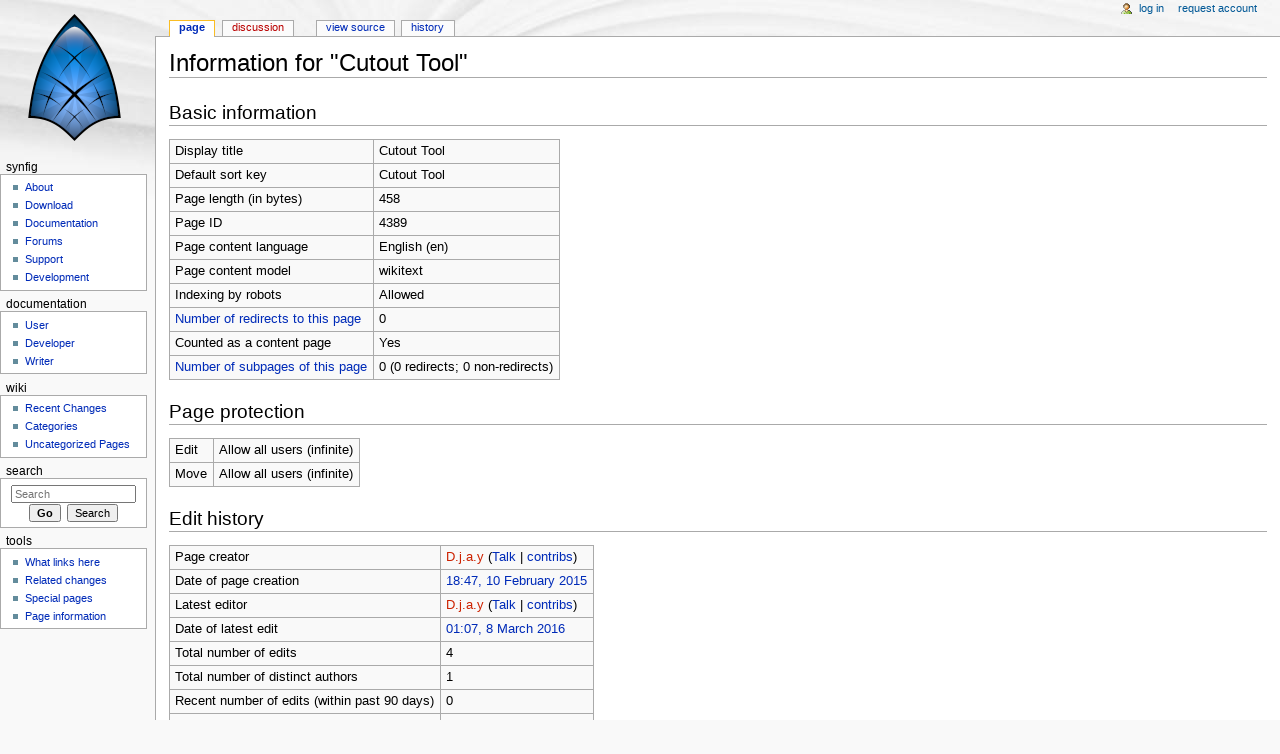

--- FILE ---
content_type: text/html; charset=UTF-8
request_url: https://wiki.synfig.org/index.php?title=Cutout_Tool&action=info
body_size: 4346
content:
<!DOCTYPE html>
<html lang="en" dir="ltr" class="client-nojs">
<head>
<meta charset="UTF-8" />
<title>Information for "Cutout Tool" - Synfig Animation Studio</title>
<script>document.documentElement.className = document.documentElement.className.replace( /(^|\s)client-nojs(\s|$)/, "$1client-js$2" );</script>
<script>window.RLQ = window.RLQ || []; window.RLQ.push( function () {
mw.config.set({"wgCanonicalNamespace":"","wgCanonicalSpecialPageName":!1,"wgNamespaceNumber":0,"wgPageName":"Cutout_Tool","wgTitle":"Cutout Tool","wgCurRevisionId":21597,"wgRevisionId":0,"wgArticleId":4389,"wgIsArticle":!1,"wgIsRedirect":!1,"wgAction":"info","wgUserName":null,"wgUserGroups":["*"],"wgCategories":[],"wgBreakFrames":!0,"wgPageContentLanguage":"en","wgPageContentModel":"wikitext","wgSeparatorTransformTable":["",""],"wgDigitTransformTable":["",""],"wgDefaultDateFormat":"dmy","wgMonthNames":["","January","February","March","April","May","June","July","August","September","October","November","December"],"wgMonthNamesShort":["","Jan","Feb","Mar","Apr","May","Jun","Jul","Aug","Sep","Oct","Nov","Dec"],"wgRelevantPageName":"Cutout_Tool","wgRelevantArticleId":4389,"wgIsProbablyEditable":!1,"wgRestrictionEdit":[],"wgRestrictionMove":[]});mw.loader.implement("user.options",function($,jQuery){mw.user.options.set({"variant":"en"});});mw.loader.implement("user.tokens",function($,jQuery){mw.user.tokens.set({"editToken":"+\\","patrolToken":"+\\","watchToken":"+\\"});});mw.loader.load(["mediawiki.page.startup","mediawiki.legacy.wikibits"]);
} );</script>
<link rel="stylesheet" href="/load.php?debug=false&amp;lang=en&amp;modules=mediawiki.legacy.commonPrint%2Cshared%7Cmediawiki.sectionAnchor%7Cmediawiki.skinning.content.externallinks%7Cmediawiki.skinning.interface%7Cskins.monobook.styles&amp;only=styles&amp;skin=monobook" />
<!--[if IE 6]><link rel="stylesheet" href="/skins/MonoBook/IE60Fixes.css?303" media="screen" /><![endif]-->
<!--[if IE 7]><link rel="stylesheet" href="/skins/MonoBook/IE70Fixes.css?303" media="screen" /><![endif]-->
<meta name="ResourceLoaderDynamicStyles" content="" />
<style>a:lang(ar),a:lang(kk-arab),a:lang(mzn),a:lang(ps),a:lang(ur){text-decoration:none}</style>
<script async="" src="/load.php?debug=false&amp;lang=en&amp;modules=startup&amp;only=scripts&amp;skin=monobook"></script>
<meta name="generator" content="MediaWiki 1.26.3" />
<meta name="robots" content="noindex,nofollow" />
<link rel="shortcut icon" href="/favicon.ico" />
<link rel="search" type="application/opensearchdescription+xml" href="/opensearch_desc.php" title="Synfig Studio :: Documentation (en)" />
<link rel="EditURI" type="application/rsd+xml" href="https://wiki.synfig.org/api.php?action=rsd" />
<link rel="copyright" href="https://creativecommons.org/licenses/by-sa/3.0/" />
<link rel="alternate" type="application/atom+xml" title="Synfig Studio :: Documentation Atom feed" href="/index.php?title=Special:RecentChanges&amp;feed=atom" />
</head>
<body class="mediawiki ltr sitedir-ltr ns-0 ns-subject page-Cutout_Tool skin-monobook action-info">
<div id="globalWrapper">
		<div id="column-content">
			<div id="content" class="mw-body" role="main">
				<a id="top"></a>
				
				<div class="mw-indicators">
</div>
				<h1 id="firstHeading" class="firstHeading" lang="en">Information for "Cutout Tool"</h1>
				
				<div id="bodyContent" class="mw-body-content">
					<div id="siteSub">From Synfig Studio :: Documentation</div>
					<div id="contentSub"></div>
										<div id="jump-to-nav" class="mw-jump">Jump to: <a href="#column-one">navigation</a>, <a href="#searchInput">search</a></div>

					<!-- start content -->
					<div id="mw-content-text"><style>.mw-hiddenCategoriesExplanation { display: none; }</style>
<style>.mw-templatesUsedExplanation { display: none; }</style>
<h2><span class="mw-headline" id="Basic_information">Basic information</span></h2>
<table class="wikitable mw-page-info">
<tr id="mw-pageinfo-display-title"><td style="vertical-align: top;">Display title</td><td>Cutout Tool</td></tr>
<tr id="mw-pageinfo-default-sort"><td style="vertical-align: top;">Default sort key</td><td>Cutout Tool</td></tr>
<tr id="mw-pageinfo-length"><td style="vertical-align: top;">Page length (in bytes)</td><td>458</td></tr>
<tr id="mw-pageinfo-article-id"><td style="vertical-align: top;">Page ID</td><td>4389</td></tr>
<tr><td style="vertical-align: top;">Page content language</td><td>English (en)</td></tr>
<tr id="mw-pageinfo-content-model"><td style="vertical-align: top;">Page content model</td><td>wikitext</td></tr>
<tr id="mw-pageinfo-robot-policy"><td style="vertical-align: top;">Indexing by robots</td><td>Allowed</td></tr>
<tr><td style="vertical-align: top;"><a href="/index.php?title=Special:WhatLinksHere/Cutout_Tool&amp;hidelinks=1&amp;hidetrans=1" title="Special:WhatLinksHere/Cutout Tool">Number of redirects to this page</a></td><td>0</td></tr>
<tr id="mw-pageinfo-contentpage"><td style="vertical-align: top;">Counted as a content page</td><td>Yes</td></tr>
<tr><td style="vertical-align: top;"><a href="/Special:PrefixIndex/Cutout_Tool/" title="Special:PrefixIndex/Cutout Tool/">Number of subpages of this page</a></td><td>0 (0 redirects; 0 non-redirects)</td></tr>
</table>
<h2><span class="mw-headline" id="Page_protection">Page protection</span></h2>
<table class="wikitable mw-page-info">
<tr id="mw-restriction-edit"><td style="vertical-align: top;">Edit</td><td>Allow all users (infinite)</td></tr>
<tr id="mw-restriction-move"><td style="vertical-align: top;">Move</td><td>Allow all users (infinite)</td></tr>
</table>
<h2><span class="mw-headline" id="Edit_history">Edit history</span></h2>
<table class="wikitable mw-page-info">
<tr id="mw-pageinfo-firstuser"><td style="vertical-align: top;">Page creator</td><td><a href="/index.php?title=User:D.j.a.y&amp;action=edit&amp;redlink=1" class="new mw-userlink" title="User:D.j.a.y (page does not exist)">D.j.a.y</a> <span class="mw-usertoollinks">(<a href="/User_talk:D.j.a.y" title="User talk:D.j.a.y">Talk</a> | <a href="/Special:Contributions/D.j.a.y" title="Special:Contributions/D.j.a.y">contribs</a>)</span></td></tr>
<tr id="mw-pageinfo-firsttime"><td style="vertical-align: top;">Date of page creation</td><td><a href="/index.php?title=Cutout_Tool&amp;oldid=20129" title="Cutout Tool">18:47, 10 February 2015</a></td></tr>
<tr id="mw-pageinfo-lastuser"><td style="vertical-align: top;">Latest editor</td><td><a href="/index.php?title=User:D.j.a.y&amp;action=edit&amp;redlink=1" class="new mw-userlink" title="User:D.j.a.y (page does not exist)">D.j.a.y</a> <span class="mw-usertoollinks">(<a href="/User_talk:D.j.a.y" title="User talk:D.j.a.y">Talk</a> | <a href="/Special:Contributions/D.j.a.y" title="Special:Contributions/D.j.a.y">contribs</a>)</span></td></tr>
<tr id="mw-pageinfo-lasttime"><td style="vertical-align: top;">Date of latest edit</td><td><a href="/index.php?title=Cutout_Tool&amp;oldid=21597" title="Cutout Tool">01:07, 8 March 2016</a></td></tr>
<tr id="mw-pageinfo-edits"><td style="vertical-align: top;">Total number of edits</td><td>4</td></tr>
<tr id="mw-pageinfo-authors"><td style="vertical-align: top;">Total number of distinct authors</td><td>1</td></tr>
<tr id="mw-pageinfo-recent-edits"><td style="vertical-align: top;">Recent number of edits (within past 90 days)</td><td>0</td></tr>
<tr id="mw-pageinfo-recent-authors"><td style="vertical-align: top;">Recent number of distinct authors</td><td>0</td></tr>
</table>
<h2><span class="mw-headline" id="Page_properties">Page properties</span></h2>
<table class="wikitable mw-page-info">
<tr id="mw-pageinfo-templates"><td style="vertical-align: top;">Transcluded templates (6)</td><td><div class="mw-templatesUsedExplanation"><p>Templates used on this page:
</p></div><ul>
<li><a href="/Template:Category" title="Template:Category">Template:Category</a> (<a href="/index.php?title=Template:Category&amp;action=edit" title="Template:Category">view source</a>) (protected)</li><li><a href="/Template:CutoutToolOptions" title="Template:CutoutToolOptions">Template:CutoutToolOptions</a> (<a href="/index.php?title=Template:CutoutToolOptions&amp;action=edit" title="Template:CutoutToolOptions">view source</a>) </li><li><a href="/Template:L" title="Template:L">Template:L</a> (<a href="/index.php?title=Template:L&amp;action=edit" title="Template:L">view source</a>) (protected)</li><li><a href="/Template:Literal" title="Template:Literal">Template:Literal</a> (<a href="/index.php?title=Template:Literal&amp;action=edit" title="Template:Literal">view source</a>) </li><li><a href="/Template:NewTerminology" title="Template:NewTerminology">Template:NewTerminology</a> (<a href="/index.php?title=Template:NewTerminology&amp;action=edit" title="Template:NewTerminology">view source</a>) </li><li><a href="/Template:Title" title="Template:Title">Template:Title</a> (<a href="/index.php?title=Template:Title&amp;action=edit" title="Template:Title">view source</a>) (protected)</li></ul></td></tr>
</table>
</div><div class="printfooter">
Retrieved from "<a dir="ltr" href="https://wiki.synfig.org/Cutout_Tool">https://wiki.synfig.org/Cutout_Tool</a>"</div>
					<div id='catlinks' class='catlinks catlinks-allhidden'></div>					<!-- end content -->
										<div class="visualClear"></div>
				</div>
			</div>
		</div>
		<div id="column-one">
			<h2>Navigation menu</h2>
					<div id="p-cactions" class="portlet" role="navigation">
			<h3>Views</h3>

			<div class="pBody">
				<ul>
				<li id="ca-nstab-main" class="selected"><a href="/Cutout_Tool" title="View the content page [c]" accesskey="c">Page</a></li>
				<li id="ca-talk" class="new"><a href="/index.php?title=Talk:Cutout_Tool&amp;action=edit&amp;redlink=1" rel="discussion" title="Discussion about the content page [t]" accesskey="t">Discussion</a></li>
				<li id="ca-viewsource"><a href="/index.php?title=Cutout_Tool&amp;action=edit" title="This page is protected.&#10;You can view its source [e]" accesskey="e">View source</a></li>
				<li id="ca-history"><a href="/index.php?title=Cutout_Tool&amp;action=history" title="Past revisions of this page [h]" accesskey="h">History</a></li>
				</ul>
							</div>
		</div>
				<div class="portlet" id="p-personal" role="navigation">
				<h3>Personal tools</h3>

				<div class="pBody">
					<ul>
													<li id="pt-login"><a href="/index.php?title=Special:UserLogin&amp;returnto=Cutout+Tool&amp;returntoquery=action%3Dinfo" title="You are encouraged to log in; however, it is not mandatory [o]" accesskey="o">Log in</a></li>
													<li id="pt-createaccount"><a href="/Special:RequestAccount" title="You are encouraged to create an account and log in; however, it is not mandatory">Request account</a></li>
											</ul>
				</div>
			</div>
			<div class="portlet" id="p-logo" role="banner">
				<a href="/Main_Page" class="mw-wiki-logo" title="Visit the main page"></a>
			</div>
				<div class="generated-sidebar portlet" id="p-Synfig" role="navigation">
		<h3>Synfig</h3>
		<div class='pBody'>
							<ul>
											<li id="n-About"><a href="http://synfig.org/">About</a></li>
											<li id="n-Download"><a href="http://synfig.org/cms/en/download">Download</a></li>
											<li id="n-Documentation"><a href="/Main_Page">Documentation</a></li>
											<li id="n-Forums"><a href="http://synfig.org/forums">Forums</a></li>
											<li id="n-Support"><a href="http://synfig.org/cms/en/support">Support</a></li>
											<li id="n-Development"><a href="http://synfig.org/cms/en/development">Development</a></li>
									</ul>
					</div>
		</div>
		<div class="generated-sidebar portlet" id="p-Documentation" role="navigation">
		<h3>Documentation</h3>
		<div class='pBody'>
							<ul>
											<li id="n-User"><a href="/User_Documentation">User</a></li>
											<li id="n-Developer"><a href="/Developer_Documentation">Developer</a></li>
											<li id="n-Writer"><a href="/Writer_Documentation">Writer</a></li>
									</ul>
					</div>
		</div>
		<div class="generated-sidebar portlet" id="p-Wiki" role="navigation">
		<h3>Wiki</h3>
		<div class='pBody'>
							<ul>
											<li id="n-Recent-Changes"><a href="/Special:RecentChanges">Recent Changes</a></li>
											<li id="n-Categories"><a href="/Special:Categories">Categories</a></li>
											<li id="n-Uncategorized-Pages"><a href="/Special:UncategorizedPages">Uncategorized Pages</a></li>
									</ul>
					</div>
		</div>
			<div id="p-search" class="portlet" role="search">
			<h3><label for="searchInput">Search</label></h3>

			<div id="searchBody" class="pBody">
				<form action="/index.php" id="searchform">
					<input type='hidden' name="title" value="Special:Search"/>
					<input type="search" name="search" placeholder="Search" title="Search Synfig Studio :: Documentation [f]" accesskey="f" id="searchInput" />
					<input type="submit" name="go" value="Go" title="Go to a page with this exact name if it exists" id="searchGoButton" class="searchButton" />&#160;
						<input type="submit" name="fulltext" value="Search" title="Search the pages for this text" id="mw-searchButton" class="searchButton" />
				</form>

							</div>
		</div>
			<div class="portlet" id="p-tb" role="navigation">
			<h3>Tools</h3>

			<div class="pBody">
				<ul>
											<li id="t-whatlinkshere"><a href="/Special:WhatLinksHere/Cutout_Tool" title="A list of all wiki pages that link here [j]" accesskey="j">What links here</a></li>
											<li id="t-recentchangeslinked"><a href="/Special:RecentChangesLinked/Cutout_Tool" title="Recent changes in pages linked from this page [k]" accesskey="k">Related changes</a></li>
											<li id="t-specialpages"><a href="/Special:SpecialPages" title="A list of all special pages [q]" accesskey="q">Special pages</a></li>
											<li id="t-info"><a href="/index.php?title=Cutout_Tool&amp;action=info" title="More information about this page">Page information</a></li>
									</ul>
							</div>
		</div>
			</div><!-- end of the left (by default at least) column -->
		<div class="visualClear"></div>
					<div id="footer" role="contentinfo">
						<div id="f-copyrightico">
									<a href="https://creativecommons.org/licenses/by-sa/3.0/"><img src="https://i.creativecommons.org/l/by-sa/3.0/88x31.png" alt="Attribution-Share Alike 3.0 Unported" width="88" height="31" /></a>
							</div>
					<div id="f-poweredbyico">
									<a href="//www.mediawiki.org/"><img src="/resources/assets/poweredby_mediawiki_88x31.png" alt="Powered by MediaWiki" srcset="/resources/assets/poweredby_mediawiki_132x47.png 1.5x, /resources/assets/poweredby_mediawiki_176x62.png 2x" width="88" height="31" /></a>
							</div>
					<ul id="f-list">
									<li id="privacy"><a href="/Synfig_Studio_::_Documentation:Privacy_policy" title="Synfig Studio :: Documentation:Privacy policy">Privacy policy</a></li>
									<li id="about"><a href="/About" title="About">About Synfig Studio :: Documentation</a></li>
									<li id="disclaimer"><a href="/Synfig_Studio_::_Documentation:General_disclaimer" title="Synfig Studio :: Documentation:General disclaimer">Disclaimers</a></li>
							</ul>
		</div>
		</div>
		<script>window.RLQ = window.RLQ || []; window.RLQ.push( function () {
mw.loader.state({"user":"ready","user.groups":"ready"});mw.loader.load(["site","mediawiki.user","mediawiki.hidpi","mediawiki.page.ready","mediawiki.searchSuggest"]);
} );</script><script>window.RLQ = window.RLQ || []; window.RLQ.push( function () {
mw.config.set({"wgBackendResponseTime":156});
} );</script></body></html>


--- FILE ---
content_type: text/javascript; charset=utf-8
request_url: https://wiki.synfig.org/load.php?debug=false&lang=en&modules=startup&only=scripts&skin=monobook
body_size: 15984
content:
var mediaWikiLoadStart=(new Date()).getTime(),mwPerformance=(window.performance&&performance.mark)?performance:{mark:function(){}};mwPerformance.mark('mwLoadStart');function isCompatible(ua){if(ua===undefined){ua=navigator.userAgent;}return!((ua.indexOf('MSIE')!==-1&&parseFloat(ua.split('MSIE')[1])<8)||(ua.indexOf('Firefox/')!==-1&&parseFloat(ua.split('Firefox/')[1])<3)||(ua.indexOf('Opera/')!==-1&&(ua.indexOf('Version/')===-1?parseFloat(ua.split('Opera/')[1])<10:parseFloat(ua.split('Version/')[1])<12))||(ua.indexOf('Opera ')!==-1&&parseFloat(ua.split(' Opera ')[1])<10)||ua.match(/BlackBerry[^\/]*\/[1-5]\./)||ua.match(/webOS\/1\.[0-4]/)||ua.match(/PlayStation/i)||ua.match(/SymbianOS|Series60/)||ua.match(/NetFront/)||ua.match(/Opera Mini/)||ua.match(/S40OviBrowser/)||ua.match(/MeeGo/)||(ua.match(/Glass/)&&ua.match(/Android/)));}(function(){if(!isCompatible()){document.documentElement.className=document.documentElement.className.replace(/(^|\s)client-js(\s|$)/,'$1client-nojs$2');return;}
function startUp(){mw.config=new mw.Map(true);mw.loader.addSource({"local":"/load.php"});mw.loader.register([["site","vwakHY0N"],["noscript","3UADco0N",[],"noscript"],["filepage","eikYaFit"],["user.groups","2BqyPIh5",[],"user"],["user","sYW2e7Rg",[],"user"],["user.cssprefs","64Nx0RWw",[],"private"],["user.defaults","C7xGopkU"],["user.options","+JoudQIu",[6],"private"],["user.tokens","5uDxSbYH",[],"private"],["mediawiki.language.data","pJtq8AIz",[168]],["mediawiki.skinning.elements","EBxgVW+j"],["mediawiki.skinning.content","26kG6GDy"],["mediawiki.skinning.interface","KTTvzZ8r"],["mediawiki.skinning.content.parsoid","fAY+c0b9"],["mediawiki.skinning.content.externallinks","h2WhcbDh"],["jquery.accessKeyLabel","T96weoM0",[25,129]],["jquery.appear","pjPLOsMZ"],["jquery.arrowSteps","ceAJv3UE"],["jquery.async","7K/22Fv5"],["jquery.autoEllipsis","S8mnOb9o",[37]],["jquery.badge","m4K0KLc1",[165]],["jquery.byteLength","EIVhnX+q"],["jquery.byteLimit","4DS1QaUy",[21]],["jquery.checkboxShiftClick",
"K1jgkjvi"],["jquery.chosen","54xg+n/O"],["jquery.client","ufoqi5NA"],["jquery.color","dUs67NNh",[27]],["jquery.colorUtil","OLz5HSYK"],["jquery.confirmable","I6fHP4T8",[169]],["jquery.cookie","AvgpEH3V"],["jquery.expandableField","E8BJG5qc"],["jquery.farbtastic","HYt6pW2S",[27]],["jquery.footHovzer","rrRLmIMc"],["jquery.form","MQIOvAM/"],["jquery.fullscreen","D4JkXF5A"],["jquery.getAttrs","6ZXPFVnf"],["jquery.hidpi","szPJ//8t"],["jquery.highlightText","rS0M2Fyq",[227,129]],["jquery.hoverIntent","j9oJIyN4"],["jquery.i18n","iA7Gwwsd",[167]],["jquery.localize","r42CvThz"],["jquery.makeCollapsible","BXIwEx7X"],["jquery.mockjax","nz3EB7Oq"],["jquery.mw-jump","VkAycNKP"],["jquery.mwExtension","dsbwOkID"],["jquery.placeholder","ePueBz+r"],["jquery.qunit","PE+hkys0"],["jquery.qunit.completenessTest","9URRl/qI",[46]],["jquery.spinner","9uesdBov"],["jquery.jStorage","eORySiu6",[93]],["jquery.suggestions","fuf/42kv",[37]],["jquery.tabIndex","7Fpj8fK7"],["jquery.tablesorter","eNdnZE0e",[227,129,
170]],["jquery.textSelection","fGPnT1uO",[25]],["jquery.throttle-debounce","W6bzqa6i"],["jquery.validate","gojY+ucb"],["jquery.xmldom","4pJe0u70"],["jquery.tipsy","zFWZ0/0n"],["jquery.ui.core","/39vFYJE",[59],"jquery.ui"],["jquery.ui.core.styles","y0pN5Fdc",[],"jquery.ui"],["jquery.ui.accordion","fydLElkG",[58,78],"jquery.ui"],["jquery.ui.autocomplete","RPHmi7TN",[67],"jquery.ui"],["jquery.ui.button","eoBjzmfq",[58,78],"jquery.ui"],["jquery.ui.datepicker","wFIJ3ML2",[58],"jquery.ui"],["jquery.ui.dialog","of3bl+CS",[62,65,69,71],"jquery.ui"],["jquery.ui.draggable","VMo/3Elu",[58,68],"jquery.ui"],["jquery.ui.droppable","In+rUkYn",[65],"jquery.ui"],["jquery.ui.menu","OtH7eRTu",[58,69,78],"jquery.ui"],["jquery.ui.mouse","oJ5Lrvtc",[78],"jquery.ui"],["jquery.ui.position","FvzLHn0m",[],"jquery.ui"],["jquery.ui.progressbar","7tQTxhA2",[58,78],"jquery.ui"],["jquery.ui.resizable","zwHj2H0x",[58,68],"jquery.ui"],["jquery.ui.selectable","Rz5yt8Qg",[58,68],"jquery.ui"],["jquery.ui.slider",
"5N653nwB",[58,68],"jquery.ui"],["jquery.ui.sortable","62IGmtiU",[58,68],"jquery.ui"],["jquery.ui.spinner","Dr9d//j+",[62],"jquery.ui"],["jquery.ui.tabs","a4k64QNl",[58,78],"jquery.ui"],["jquery.ui.tooltip","2tvOq10w",[58,69,78],"jquery.ui"],["jquery.ui.widget","ft/k+d1K",[],"jquery.ui"],["jquery.effects.core","lsliwnDr",[],"jquery.ui"],["jquery.effects.blind","rBxd+ym5",[79],"jquery.ui"],["jquery.effects.bounce","HYqs2rSP",[79],"jquery.ui"],["jquery.effects.clip","ePYFx8o7",[79],"jquery.ui"],["jquery.effects.drop","SOFiuW9f",[79],"jquery.ui"],["jquery.effects.explode","joUF09xL",[79],"jquery.ui"],["jquery.effects.fade","nHdVyru1",[79],"jquery.ui"],["jquery.effects.fold","1ZsLPyEr",[79],"jquery.ui"],["jquery.effects.highlight","RZSRphfY",[79],"jquery.ui"],["jquery.effects.pulsate","zZZs0DSP",[79],"jquery.ui"],["jquery.effects.scale","7328HMin",[79],"jquery.ui"],["jquery.effects.shake","j5yBZ/10",[79],"jquery.ui"],["jquery.effects.slide","e2I2UouY",[79],"jquery.ui"],[
"jquery.effects.transfer","Vp+siEn4",[79],"jquery.ui"],["json","82uh/1MB",[],null,null,"return!!(window.JSON\u0026\u0026JSON.stringify\u0026\u0026JSON.parse);"],["moment","wkrpqmc7"],["mediawiki.apihelp","sq/QKs3M",[119]],["mediawiki.template","fOymZE+2"],["mediawiki.template.mustache","syVkg9WY",[96]],["mediawiki.template.regexp","j/mfTPr+",[96]],["mediawiki.apipretty","W7CfzuQm"],["mediawiki.api","i5XmGoj/",[145,8]],["mediawiki.api.category","1bSetUj/",[134,100]],["mediawiki.api.edit","RQqgfO3w",[134,100]],["mediawiki.api.login","XZbXYBSY",[100]],["mediawiki.api.options","+FjYJAJ9",[100]],["mediawiki.api.parse","nMDUfMby",[100]],["mediawiki.api.upload","GJxrAEOo",[227,93,102]],["mediawiki.api.watch","lmNZ1s4Q",[100]],["mediawiki.content.json","nz9YCd8Q"],["mediawiki.confirmCloseWindow","L7Er/Chq"],["mediawiki.debug","/4XF4Y/2",[32,57]],["mediawiki.debug.init","9tq7njQo",[110]],["mediawiki.feedback","JzbqMiVj",[134,125,229]],["mediawiki.feedlink","5kL65gWL"],["mediawiki.filewarning",
"d5qnUaIK",[229]],["mediawiki.ForeignApi","I/nd9xk4",[116]],["mediawiki.ForeignApi.core","Z+DiCMcH",[100,228]],["mediawiki.helplink","E6UdJe5G"],["mediawiki.hidpi","f9/24IiJ",[36],null,null,"return'srcset'in new Image();"],["mediawiki.hlist","0nn0H7hz",[25]],["mediawiki.htmlform","9VEFSCS7",[22,129]],["mediawiki.htmlform.styles","Ef0E1p7+"],["mediawiki.htmlform.ooui.styles","5FMbPq0g"],["mediawiki.icon","m7Q8YU/0"],["mediawiki.inspect","nEjvwD8H",[21,93,129]],["mediawiki.messagePoster","PPFdnY72",[100,228]],["mediawiki.messagePoster.wikitext","rPw5Iqa9",[102,125]],["mediawiki.notification","J/voi9qE",[177]],["mediawiki.notify","VIa3I347"],["mediawiki.RegExp","Ih5eXvbN"],["mediawiki.pager.tablePager","uCQv1IoM"],["mediawiki.searchSuggest","7fryYPni",[35,45,50,100]],["mediawiki.sectionAnchor","GPFulSEU"],["mediawiki.storage","sObZPPAf"],["mediawiki.Title","51S/Pk9B",[21,145]],["mediawiki.Upload","0zF2779j",[106]],["mediawiki.ForeignUpload","Ehpe9wD4",[115,135]],[
"mediawiki.ForeignStructuredUpload","cAY69V4S",[136]],["mediawiki.Upload.Dialog","t7Psl5Rp",[139]],["mediawiki.Upload.BookletLayout","WFgYTtlw",[135,169,229]],["mediawiki.ForeignStructuredUpload.BookletLayout","h+YXvw7b",[137,139,224,223]],["mediawiki.toc","sU3yNIDV",[146]],["mediawiki.Uri","wz2G5H8e",[145,98]],["mediawiki.user","fIlRsLPd",[100,146,7]],["mediawiki.userSuggest","TnFfQP2m",[50,100]],["mediawiki.util","l8txrhLr",[15,128]],["mediawiki.cookie","SCELMjOh",[29]],["mediawiki.toolbar","5RsVMdEi"],["mediawiki.experiments","PoXU4zaL"],["mediawiki.action.edit","tQ2+hZmW",[22,53,150]],["mediawiki.action.edit.styles","lwlsDc9H"],["mediawiki.action.edit.collapsibleFooter","6xuUdsW+",[41,146,123]],["mediawiki.action.edit.preview","xm1fHnAH",[33,48,53,155,100,169]],["mediawiki.action.edit.stash","2RIpU7iY",[35,100]],["mediawiki.action.history","iFONvfvY"],["mediawiki.action.history.diff","1ywsR6As"],["mediawiki.action.view.dblClickEdit","rhu4K5Sk",[177,7]],[
"mediawiki.action.view.metadata","moT8XPCI"],["mediawiki.action.view.categoryPage.styles","ik2d1pcG"],["mediawiki.action.view.postEdit","93/XzXK9",[146,169,96]],["mediawiki.action.view.redirect","ygT/grJ7",[25]],["mediawiki.action.view.redirectPage","XuWRHt2O"],["mediawiki.action.view.rightClickEdit","tEoe0wQt"],["mediawiki.action.edit.editWarning","QxpOiBky",[53,109,169]],["mediawiki.action.view.filepage","QKOPiwZG"],["mediawiki.language","2TaVfJyo",[166,9]],["mediawiki.cldr","dN1JvtiN",[167]],["mediawiki.libs.pluralruleparser","TSwXEi0N"],["mediawiki.language.init","/wx+uWut"],["mediawiki.jqueryMsg","EjtXgyaf",[227,165,145,7]],["mediawiki.language.months","R5kWga9d",[165]],["mediawiki.language.names","PEZBZtR9",[168]],["mediawiki.language.specialCharacters","lfy9K43n",[165]],["mediawiki.libs.jpegmeta","U+fVDFWT"],["mediawiki.page.gallery","NjJeF8SI",[54,175]],["mediawiki.page.gallery.styles","YsJIswOW"],["mediawiki.page.ready","o2zNBHpt",[15,23,41,43,45]],["mediawiki.page.startup",
"wima84XA",[145]],["mediawiki.page.patrol.ajax","Rr1WnpK3",[48,134,100,177]],["mediawiki.page.watch.ajax","ZxZL1w4G",[107,177]],["mediawiki.page.image.pagination","8XS7Xi7E",[48,142]],["mediawiki.special","YiibtU6R"],["mediawiki.special.block","smEtR6aV",[145]],["mediawiki.special.changeemail","By9MLctv",[145]],["mediawiki.special.changeslist","6xSCdFhj"],["mediawiki.special.changeslist.legend","UuIkJr6/"],["mediawiki.special.changeslist.legend.js","mIeoQv/a",[41,146]],["mediawiki.special.changeslist.enhanced","wrJNsw+/"],["mediawiki.special.edittags","XN9sJca3",[24]],["mediawiki.special.edittags.styles","gov7vBSa"],["mediawiki.special.import","jvRQDZFQ"],["mediawiki.special.movePage","ReCAhpTX",[221]],["mediawiki.special.movePage.styles","yf6wLAAK"],["mediawiki.special.pageLanguage","2tZUbjj9"],["mediawiki.special.pagesWithProp","65jRB4KG"],["mediawiki.special.preferences","nquprpFn",[109,165,127]],["mediawiki.special.recentchanges","hu7IHZGy",[181]],["mediawiki.special.search",
"bDLNelYZ"],["mediawiki.special.undelete","fuaWOhN4"],["mediawiki.special.upload","8OKqg3iO",[48,134,100,109,169,173,96]],["mediawiki.special.userlogin.common.styles","grEDE9zn"],["mediawiki.special.userlogin.signup.styles","qCwyZ9UC"],["mediawiki.special.userlogin.login.styles","+GMr/OWY"],["mediawiki.special.userlogin.signup.js","YiK46Fh6",[54,100,169]],["mediawiki.special.unwatchedPages","xBsgJnmy",[134,107]],["mediawiki.special.javaScriptTest","ITQlLJJB",[142]],["mediawiki.special.version","nSDq3GeO"],["mediawiki.legacy.config","k5vsZcIq"],["mediawiki.legacy.commonPrint","ibJNj/BJ"],["mediawiki.legacy.protect","wvF6BcOq",[22]],["mediawiki.legacy.shared","Xr8hD7NN"],["mediawiki.legacy.oldshared","nnZcyYcT"],["mediawiki.legacy.wikibits","l01NyeUh",[145]],["mediawiki.ui","tm8hTRqo"],["mediawiki.ui.checkbox","/0o+L2Cu"],["mediawiki.ui.radio","egd3PVx/"],["mediawiki.ui.anchor","oxB7vJ/0"],["mediawiki.ui.button","sXmIpVAR"],["mediawiki.ui.input","GTqvLoUE"],["mediawiki.ui.icon",
"DmBHOqFP"],["mediawiki.ui.text","gpHOjy/2"],["mediawiki.widgets","e2kMRkyk",[19,22,224,222]],["mediawiki.widgets.styles","B4/1aB9D"],["mediawiki.widgets.DateInputWidget","ZzIlEfZC",[94,229]],["mediawiki.widgets.CategorySelector","Lczj9sGl",[115,134,229]],["mediawiki.widgets.UserInputWidget","cJV68LUa",[229]],["es5-shim","+KMynATh",[],null,null,"return(function(){'use strict';return!this\u0026\u0026!!Function.prototype.bind;}());"],["dom-level2-shim","IKfiZloT",[],null,null,"return!!window.Node;"],["oojs","9IvLpKSX",[226,93]],["oojs-ui","eXHdN1RB",[228,230,231,232,233]],["oojs-ui.styles","GM9ESu41"],["oojs-ui.styles.icons","inyrCPT+"],["oojs-ui.styles.indicators","QyDk1NbN"],["oojs-ui.styles.textures","upihD8zJ"],["oojs-ui.styles.icons-accessibility","QgpgTOSj"],["oojs-ui.styles.icons-alerts","7rXPEx13"],["oojs-ui.styles.icons-content","nR8tXW23"],["oojs-ui.styles.icons-editing-advanced","VMFlP3EX"],["oojs-ui.styles.icons-editing-core","RRc+K+eU"],["oojs-ui.styles.icons-editing-list",
"PDncFdsS"],["oojs-ui.styles.icons-editing-styling","Eh4XdxHg"],["oojs-ui.styles.icons-interactions","i6tj3Hxd"],["oojs-ui.styles.icons-layout","6xgFnqAC"],["oojs-ui.styles.icons-location","gdE7KOtx"],["oojs-ui.styles.icons-media","ZaWCE5Kj"],["oojs-ui.styles.icons-moderation","uG9h/rz8"],["oojs-ui.styles.icons-movement","AH0nd57n"],["oojs-ui.styles.icons-user","i3gvBGvU"],["oojs-ui.styles.icons-wikimedia","pV3Ezhqg"],["skins.monobook.styles","/yrk0SIc"],["ext.nuke","Iu8Bmgvy"],["ext.math.styles","BP4ZaB+E"],["ext.math.scripts","tWt4ZPeX"],["ext.math.editbutton.enabler","9aOi5PyX"],["ext.math.visualEditor","Lo3saA0R",[251,"ext.visualEditor.mwcore"]],["ext.math.visualEditor.mathSymbolsData","jGY0jG57",[254]],["ext.math.visualEditor.mathSymbols","OEsRCeZp",[255]],["ext.math.visualEditor.chemSymbolsData","twxmoJkd",[254]],["ext.math.visualEditor.chemSymbols","xL79hwXC",[257]],["ext.confirmAccount","ArOVgcAX"]]);;mw.config.set({"wgLoadScript":"/load.php","debug":!1,"skin":"monobook",
"stylepath":"/skins","wgUrlProtocols":"bitcoin\\:|ftp\\:\\/\\/|ftps\\:\\/\\/|geo\\:|git\\:\\/\\/|gopher\\:\\/\\/|http\\:\\/\\/|https\\:\\/\\/|irc\\:\\/\\/|ircs\\:\\/\\/|magnet\\:|mailto\\:|mms\\:\\/\\/|news\\:|nntp\\:\\/\\/|redis\\:\\/\\/|sftp\\:\\/\\/|sip\\:|sips\\:|sms\\:|ssh\\:\\/\\/|svn\\:\\/\\/|tel\\:|telnet\\:\\/\\/|urn\\:|worldwind\\:\\/\\/|xmpp\\:|\\/\\/|xmpp\\:","wgArticlePath":"/$1","wgScriptPath":"","wgScriptExtension":".php","wgScript":"/index.php","wgSearchType":null,"wgVariantArticlePath":!1,"wgActionPaths":{},"wgServer":"https://wiki.synfig.org","wgServerName":"wiki.synfig.org","wgUserLanguage":"en","wgContentLanguage":"en","wgTranslateNumerals":!0,"wgVersion":"1.26.3","wgEnableAPI":!0,"wgEnableWriteAPI":!0,"wgMainPageTitle":"Main Page","wgFormattedNamespaces":{"-2":"Media","-1":"Special","0":"","1":"Talk","2":"User","3":"User talk","4":"Synfig Studio :: Documentation","5":"Synfig Studio :: Documentation talk","6":"File","7":"File talk","8":"MediaWiki","9":
"MediaWiki talk","10":"Template","11":"Template talk","12":"Help","13":"Help talk","14":"Category","15":"Category talk","100":"Doc","101":"Doc talk","102":"Dev","103":"Dev talk","104":"Meta","105":"Meta talk","106":"Command","107":"Command talk","108":"Cms","109":"Cms talk","110":"LaTeX","274":"Widget","275":"Widget talk"},"wgNamespaceIds":{"media":-2,"special":-1,"":0,"talk":1,"user":2,"user_talk":3,"synfig_studio_::_documentation":4,"synfig_studio_::_documentation_talk":5,"file":6,"file_talk":7,"mediawiki":8,"mediawiki_talk":9,"template":10,"template_talk":11,"help":12,"help_talk":13,"category":14,"category_talk":15,"doc":100,"doc_talk":101,"dev":102,"dev_talk":103,"meta":104,"meta_talk":105,"command":106,"command_talk":107,"cms":108,"cms_talk":109,"latex":110,"widget":274,"widget_talk":275,"image":6,"image_talk":7,"project":4,"project_talk":5},"wgContentNamespaces":[0],"wgSiteName":"Synfig Studio :: Documentation","wgDBname":"synfigru_wiki","wgExtraSignatureNamespaces":[],
"wgAvailableSkins":{"monobook":"MonoBook","fallback":"Fallback","apioutput":"ApiOutput"},"wgExtensionAssetsPath":"/extensions","wgCookiePrefix":"synfigru_wiki","wgCookieDomain":"","wgCookiePath":"/","wgCookieExpiration":15552000,"wgResourceLoaderMaxQueryLength":2000,"wgCaseSensitiveNamespaces":[],"wgLegalTitleChars":" %!\"$&'()*,\\-./0-9:;=?@A-Z\\\\\\^_`a-z~+\\u0080-\\uFFFF","wgResourceLoaderStorageVersion":1,"wgResourceLoaderStorageEnabled":!1,"wgResourceLoaderLegacyModules":["mediawiki.legacy.wikibits"],"wgForeignUploadTargets":[],"wgEnableUploads":!0});window.RLQ=window.RLQ||[];while(RLQ.length){RLQ.shift()();}window.RLQ={push:function(fn){fn();}};}var script=document.createElement('script');script.src="/load.php?debug=false&lang=en&modules=jquery%2Cmediawiki&only=scripts&skin=monobook&version=pnXMN6pr";script.onload=script.onreadystatechange=function(){if(!script.readyState||/loaded|complete/.test(script.readyState)){script.onload=script.onreadystatechange=null;script=null;
startUp();}};document.getElementsByTagName('head')[0].appendChild(script);}());